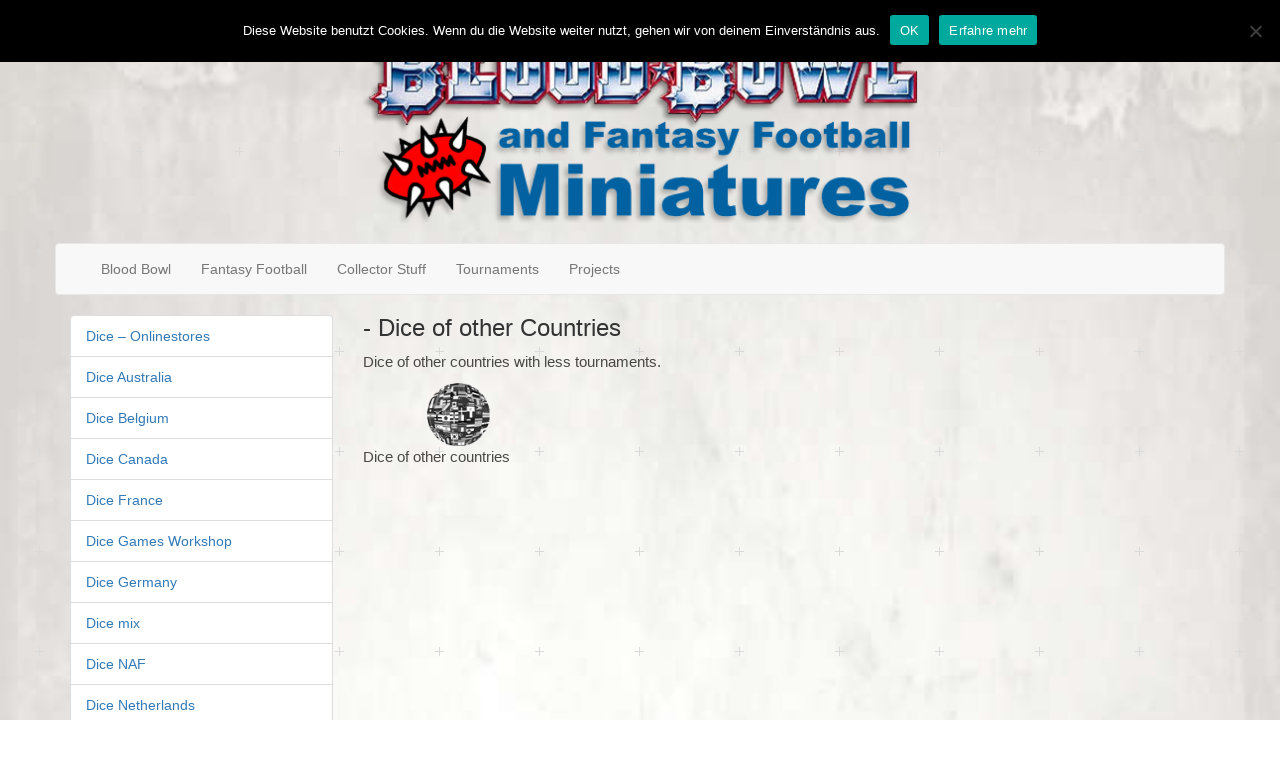

--- FILE ---
content_type: text/html; charset=UTF-8
request_url: https://blood-bowl-miniatures.de/collectorstuff_category/co_di_others/
body_size: 8138
content:
<!doctype html>
<html lang="de">
    <head>
        <meta charset="UTF-8">
        <meta http-equiv="X-UA-Compatible" content="IE=edge">
        <meta name="viewport" content="width=device-width, initial-scale=1">
        <meta name="description" content="">
        <meta name="author" content="">
        <!-- Bootstrap core CSS -->
        <!-- Custom styles for this template -->
        <!-- HTML5 shim and Respond.js for IE8 support of HTML5 elements and media queries -->
        <!--[if lt IE 9]>
      <!--<script src="https://oss.maxcdn.com/html5shiv/3.7.2/html5shiv.min.js"></script>-->
      <!--<script src="https://oss.maxcdn.com/respond/1.4.2/respond.min.js"></script>-->
      <script src="https://blood-bowl-miniatures.de/wp-content/themes/its-blood_bowl/assets/js/html5shiv.min.js"></script>
      <script src="https://blood-bowl-miniatures.de/wp-content/themes/its-blood_bowl/assets/js/respond.min.js"></script>
    <![endif]-->
        <link rel="pingback" href="https://blood-bowl-miniatures.de/xmlrpc.php">
        <title>Dice of other Countries &#8211; Blood Bowl</title>
<meta name='robots' content='max-image-preview:large' />
	<style>img:is([sizes="auto" i], [sizes^="auto," i]) { contain-intrinsic-size: 3000px 1500px }</style>
	<link rel="alternate" type="application/rss+xml" title="Blood Bowl &raquo; Feed" href="https://blood-bowl-miniatures.de/feed/" />
<link rel="alternate" type="application/rss+xml" title="Blood Bowl &raquo; Kommentar-Feed" href="https://blood-bowl-miniatures.de/comments/feed/" />
<link rel="alternate" type="application/rss+xml" title="Blood Bowl &raquo; Dice of other Countries Kategorie Feed" href="https://blood-bowl-miniatures.de/collectorstuff_category/co_di_others/feed/" />
<script type="text/javascript">
/* <![CDATA[ */
window._wpemojiSettings = {"baseUrl":"https:\/\/s.w.org\/images\/core\/emoji\/15.0.3\/72x72\/","ext":".png","svgUrl":"https:\/\/s.w.org\/images\/core\/emoji\/15.0.3\/svg\/","svgExt":".svg","source":{"concatemoji":"https:\/\/blood-bowl-miniatures.de\/wp-includes\/js\/wp-emoji-release.min.js?ver=6.7.4"}};
/*! This file is auto-generated */
!function(i,n){var o,s,e;function c(e){try{var t={supportTests:e,timestamp:(new Date).valueOf()};sessionStorage.setItem(o,JSON.stringify(t))}catch(e){}}function p(e,t,n){e.clearRect(0,0,e.canvas.width,e.canvas.height),e.fillText(t,0,0);var t=new Uint32Array(e.getImageData(0,0,e.canvas.width,e.canvas.height).data),r=(e.clearRect(0,0,e.canvas.width,e.canvas.height),e.fillText(n,0,0),new Uint32Array(e.getImageData(0,0,e.canvas.width,e.canvas.height).data));return t.every(function(e,t){return e===r[t]})}function u(e,t,n){switch(t){case"flag":return n(e,"\ud83c\udff3\ufe0f\u200d\u26a7\ufe0f","\ud83c\udff3\ufe0f\u200b\u26a7\ufe0f")?!1:!n(e,"\ud83c\uddfa\ud83c\uddf3","\ud83c\uddfa\u200b\ud83c\uddf3")&&!n(e,"\ud83c\udff4\udb40\udc67\udb40\udc62\udb40\udc65\udb40\udc6e\udb40\udc67\udb40\udc7f","\ud83c\udff4\u200b\udb40\udc67\u200b\udb40\udc62\u200b\udb40\udc65\u200b\udb40\udc6e\u200b\udb40\udc67\u200b\udb40\udc7f");case"emoji":return!n(e,"\ud83d\udc26\u200d\u2b1b","\ud83d\udc26\u200b\u2b1b")}return!1}function f(e,t,n){var r="undefined"!=typeof WorkerGlobalScope&&self instanceof WorkerGlobalScope?new OffscreenCanvas(300,150):i.createElement("canvas"),a=r.getContext("2d",{willReadFrequently:!0}),o=(a.textBaseline="top",a.font="600 32px Arial",{});return e.forEach(function(e){o[e]=t(a,e,n)}),o}function t(e){var t=i.createElement("script");t.src=e,t.defer=!0,i.head.appendChild(t)}"undefined"!=typeof Promise&&(o="wpEmojiSettingsSupports",s=["flag","emoji"],n.supports={everything:!0,everythingExceptFlag:!0},e=new Promise(function(e){i.addEventListener("DOMContentLoaded",e,{once:!0})}),new Promise(function(t){var n=function(){try{var e=JSON.parse(sessionStorage.getItem(o));if("object"==typeof e&&"number"==typeof e.timestamp&&(new Date).valueOf()<e.timestamp+604800&&"object"==typeof e.supportTests)return e.supportTests}catch(e){}return null}();if(!n){if("undefined"!=typeof Worker&&"undefined"!=typeof OffscreenCanvas&&"undefined"!=typeof URL&&URL.createObjectURL&&"undefined"!=typeof Blob)try{var e="postMessage("+f.toString()+"("+[JSON.stringify(s),u.toString(),p.toString()].join(",")+"));",r=new Blob([e],{type:"text/javascript"}),a=new Worker(URL.createObjectURL(r),{name:"wpTestEmojiSupports"});return void(a.onmessage=function(e){c(n=e.data),a.terminate(),t(n)})}catch(e){}c(n=f(s,u,p))}t(n)}).then(function(e){for(var t in e)n.supports[t]=e[t],n.supports.everything=n.supports.everything&&n.supports[t],"flag"!==t&&(n.supports.everythingExceptFlag=n.supports.everythingExceptFlag&&n.supports[t]);n.supports.everythingExceptFlag=n.supports.everythingExceptFlag&&!n.supports.flag,n.DOMReady=!1,n.readyCallback=function(){n.DOMReady=!0}}).then(function(){return e}).then(function(){var e;n.supports.everything||(n.readyCallback(),(e=n.source||{}).concatemoji?t(e.concatemoji):e.wpemoji&&e.twemoji&&(t(e.twemoji),t(e.wpemoji)))}))}((window,document),window._wpemojiSettings);
/* ]]> */
</script>
<style id='wp-emoji-styles-inline-css' type='text/css'>

	img.wp-smiley, img.emoji {
		display: inline !important;
		border: none !important;
		box-shadow: none !important;
		height: 1em !important;
		width: 1em !important;
		margin: 0 0.07em !important;
		vertical-align: -0.1em !important;
		background: none !important;
		padding: 0 !important;
	}
</style>
<link rel='stylesheet' id='wp-block-library-css' href='https://blood-bowl-miniatures.de/wp-includes/css/dist/block-library/style.min.css?ver=6.7.4' type='text/css' media='all' />
<style id='classic-theme-styles-inline-css' type='text/css'>
/*! This file is auto-generated */
.wp-block-button__link{color:#fff;background-color:#32373c;border-radius:9999px;box-shadow:none;text-decoration:none;padding:calc(.667em + 2px) calc(1.333em + 2px);font-size:1.125em}.wp-block-file__button{background:#32373c;color:#fff;text-decoration:none}
</style>
<style id='global-styles-inline-css' type='text/css'>
:root{--wp--preset--aspect-ratio--square: 1;--wp--preset--aspect-ratio--4-3: 4/3;--wp--preset--aspect-ratio--3-4: 3/4;--wp--preset--aspect-ratio--3-2: 3/2;--wp--preset--aspect-ratio--2-3: 2/3;--wp--preset--aspect-ratio--16-9: 16/9;--wp--preset--aspect-ratio--9-16: 9/16;--wp--preset--color--black: #000000;--wp--preset--color--cyan-bluish-gray: #abb8c3;--wp--preset--color--white: #ffffff;--wp--preset--color--pale-pink: #f78da7;--wp--preset--color--vivid-red: #cf2e2e;--wp--preset--color--luminous-vivid-orange: #ff6900;--wp--preset--color--luminous-vivid-amber: #fcb900;--wp--preset--color--light-green-cyan: #7bdcb5;--wp--preset--color--vivid-green-cyan: #00d084;--wp--preset--color--pale-cyan-blue: #8ed1fc;--wp--preset--color--vivid-cyan-blue: #0693e3;--wp--preset--color--vivid-purple: #9b51e0;--wp--preset--gradient--vivid-cyan-blue-to-vivid-purple: linear-gradient(135deg,rgba(6,147,227,1) 0%,rgb(155,81,224) 100%);--wp--preset--gradient--light-green-cyan-to-vivid-green-cyan: linear-gradient(135deg,rgb(122,220,180) 0%,rgb(0,208,130) 100%);--wp--preset--gradient--luminous-vivid-amber-to-luminous-vivid-orange: linear-gradient(135deg,rgba(252,185,0,1) 0%,rgba(255,105,0,1) 100%);--wp--preset--gradient--luminous-vivid-orange-to-vivid-red: linear-gradient(135deg,rgba(255,105,0,1) 0%,rgb(207,46,46) 100%);--wp--preset--gradient--very-light-gray-to-cyan-bluish-gray: linear-gradient(135deg,rgb(238,238,238) 0%,rgb(169,184,195) 100%);--wp--preset--gradient--cool-to-warm-spectrum: linear-gradient(135deg,rgb(74,234,220) 0%,rgb(151,120,209) 20%,rgb(207,42,186) 40%,rgb(238,44,130) 60%,rgb(251,105,98) 80%,rgb(254,248,76) 100%);--wp--preset--gradient--blush-light-purple: linear-gradient(135deg,rgb(255,206,236) 0%,rgb(152,150,240) 100%);--wp--preset--gradient--blush-bordeaux: linear-gradient(135deg,rgb(254,205,165) 0%,rgb(254,45,45) 50%,rgb(107,0,62) 100%);--wp--preset--gradient--luminous-dusk: linear-gradient(135deg,rgb(255,203,112) 0%,rgb(199,81,192) 50%,rgb(65,88,208) 100%);--wp--preset--gradient--pale-ocean: linear-gradient(135deg,rgb(255,245,203) 0%,rgb(182,227,212) 50%,rgb(51,167,181) 100%);--wp--preset--gradient--electric-grass: linear-gradient(135deg,rgb(202,248,128) 0%,rgb(113,206,126) 100%);--wp--preset--gradient--midnight: linear-gradient(135deg,rgb(2,3,129) 0%,rgb(40,116,252) 100%);--wp--preset--font-size--small: 13px;--wp--preset--font-size--medium: 20px;--wp--preset--font-size--large: 36px;--wp--preset--font-size--x-large: 42px;--wp--preset--spacing--20: 0.44rem;--wp--preset--spacing--30: 0.67rem;--wp--preset--spacing--40: 1rem;--wp--preset--spacing--50: 1.5rem;--wp--preset--spacing--60: 2.25rem;--wp--preset--spacing--70: 3.38rem;--wp--preset--spacing--80: 5.06rem;--wp--preset--shadow--natural: 6px 6px 9px rgba(0, 0, 0, 0.2);--wp--preset--shadow--deep: 12px 12px 50px rgba(0, 0, 0, 0.4);--wp--preset--shadow--sharp: 6px 6px 0px rgba(0, 0, 0, 0.2);--wp--preset--shadow--outlined: 6px 6px 0px -3px rgba(255, 255, 255, 1), 6px 6px rgba(0, 0, 0, 1);--wp--preset--shadow--crisp: 6px 6px 0px rgba(0, 0, 0, 1);}:where(.is-layout-flex){gap: 0.5em;}:where(.is-layout-grid){gap: 0.5em;}body .is-layout-flex{display: flex;}.is-layout-flex{flex-wrap: wrap;align-items: center;}.is-layout-flex > :is(*, div){margin: 0;}body .is-layout-grid{display: grid;}.is-layout-grid > :is(*, div){margin: 0;}:where(.wp-block-columns.is-layout-flex){gap: 2em;}:where(.wp-block-columns.is-layout-grid){gap: 2em;}:where(.wp-block-post-template.is-layout-flex){gap: 1.25em;}:where(.wp-block-post-template.is-layout-grid){gap: 1.25em;}.has-black-color{color: var(--wp--preset--color--black) !important;}.has-cyan-bluish-gray-color{color: var(--wp--preset--color--cyan-bluish-gray) !important;}.has-white-color{color: var(--wp--preset--color--white) !important;}.has-pale-pink-color{color: var(--wp--preset--color--pale-pink) !important;}.has-vivid-red-color{color: var(--wp--preset--color--vivid-red) !important;}.has-luminous-vivid-orange-color{color: var(--wp--preset--color--luminous-vivid-orange) !important;}.has-luminous-vivid-amber-color{color: var(--wp--preset--color--luminous-vivid-amber) !important;}.has-light-green-cyan-color{color: var(--wp--preset--color--light-green-cyan) !important;}.has-vivid-green-cyan-color{color: var(--wp--preset--color--vivid-green-cyan) !important;}.has-pale-cyan-blue-color{color: var(--wp--preset--color--pale-cyan-blue) !important;}.has-vivid-cyan-blue-color{color: var(--wp--preset--color--vivid-cyan-blue) !important;}.has-vivid-purple-color{color: var(--wp--preset--color--vivid-purple) !important;}.has-black-background-color{background-color: var(--wp--preset--color--black) !important;}.has-cyan-bluish-gray-background-color{background-color: var(--wp--preset--color--cyan-bluish-gray) !important;}.has-white-background-color{background-color: var(--wp--preset--color--white) !important;}.has-pale-pink-background-color{background-color: var(--wp--preset--color--pale-pink) !important;}.has-vivid-red-background-color{background-color: var(--wp--preset--color--vivid-red) !important;}.has-luminous-vivid-orange-background-color{background-color: var(--wp--preset--color--luminous-vivid-orange) !important;}.has-luminous-vivid-amber-background-color{background-color: var(--wp--preset--color--luminous-vivid-amber) !important;}.has-light-green-cyan-background-color{background-color: var(--wp--preset--color--light-green-cyan) !important;}.has-vivid-green-cyan-background-color{background-color: var(--wp--preset--color--vivid-green-cyan) !important;}.has-pale-cyan-blue-background-color{background-color: var(--wp--preset--color--pale-cyan-blue) !important;}.has-vivid-cyan-blue-background-color{background-color: var(--wp--preset--color--vivid-cyan-blue) !important;}.has-vivid-purple-background-color{background-color: var(--wp--preset--color--vivid-purple) !important;}.has-black-border-color{border-color: var(--wp--preset--color--black) !important;}.has-cyan-bluish-gray-border-color{border-color: var(--wp--preset--color--cyan-bluish-gray) !important;}.has-white-border-color{border-color: var(--wp--preset--color--white) !important;}.has-pale-pink-border-color{border-color: var(--wp--preset--color--pale-pink) !important;}.has-vivid-red-border-color{border-color: var(--wp--preset--color--vivid-red) !important;}.has-luminous-vivid-orange-border-color{border-color: var(--wp--preset--color--luminous-vivid-orange) !important;}.has-luminous-vivid-amber-border-color{border-color: var(--wp--preset--color--luminous-vivid-amber) !important;}.has-light-green-cyan-border-color{border-color: var(--wp--preset--color--light-green-cyan) !important;}.has-vivid-green-cyan-border-color{border-color: var(--wp--preset--color--vivid-green-cyan) !important;}.has-pale-cyan-blue-border-color{border-color: var(--wp--preset--color--pale-cyan-blue) !important;}.has-vivid-cyan-blue-border-color{border-color: var(--wp--preset--color--vivid-cyan-blue) !important;}.has-vivid-purple-border-color{border-color: var(--wp--preset--color--vivid-purple) !important;}.has-vivid-cyan-blue-to-vivid-purple-gradient-background{background: var(--wp--preset--gradient--vivid-cyan-blue-to-vivid-purple) !important;}.has-light-green-cyan-to-vivid-green-cyan-gradient-background{background: var(--wp--preset--gradient--light-green-cyan-to-vivid-green-cyan) !important;}.has-luminous-vivid-amber-to-luminous-vivid-orange-gradient-background{background: var(--wp--preset--gradient--luminous-vivid-amber-to-luminous-vivid-orange) !important;}.has-luminous-vivid-orange-to-vivid-red-gradient-background{background: var(--wp--preset--gradient--luminous-vivid-orange-to-vivid-red) !important;}.has-very-light-gray-to-cyan-bluish-gray-gradient-background{background: var(--wp--preset--gradient--very-light-gray-to-cyan-bluish-gray) !important;}.has-cool-to-warm-spectrum-gradient-background{background: var(--wp--preset--gradient--cool-to-warm-spectrum) !important;}.has-blush-light-purple-gradient-background{background: var(--wp--preset--gradient--blush-light-purple) !important;}.has-blush-bordeaux-gradient-background{background: var(--wp--preset--gradient--blush-bordeaux) !important;}.has-luminous-dusk-gradient-background{background: var(--wp--preset--gradient--luminous-dusk) !important;}.has-pale-ocean-gradient-background{background: var(--wp--preset--gradient--pale-ocean) !important;}.has-electric-grass-gradient-background{background: var(--wp--preset--gradient--electric-grass) !important;}.has-midnight-gradient-background{background: var(--wp--preset--gradient--midnight) !important;}.has-small-font-size{font-size: var(--wp--preset--font-size--small) !important;}.has-medium-font-size{font-size: var(--wp--preset--font-size--medium) !important;}.has-large-font-size{font-size: var(--wp--preset--font-size--large) !important;}.has-x-large-font-size{font-size: var(--wp--preset--font-size--x-large) !important;}
:where(.wp-block-post-template.is-layout-flex){gap: 1.25em;}:where(.wp-block-post-template.is-layout-grid){gap: 1.25em;}
:where(.wp-block-columns.is-layout-flex){gap: 2em;}:where(.wp-block-columns.is-layout-grid){gap: 2em;}
:root :where(.wp-block-pullquote){font-size: 1.5em;line-height: 1.6;}
</style>
<link rel='stylesheet' id='contact-form-7-bootstrap-style-css' href='https://blood-bowl-miniatures.de/wp-content/plugins/bootstrap-for-contact-form-7/assets/dist/css/style.min.css?ver=6.7.4' type='text/css' media='all' />
<link rel='stylesheet' id='cookie-notice-front-css' href='https://blood-bowl-miniatures.de/wp-content/plugins/cookie-notice/css/front.min.css?ver=2.5.8' type='text/css' media='all' />
<link rel='stylesheet' id='bootstrap-css' href='https://blood-bowl-miniatures.de/wp-content/themes/its-blood_bowl/bootstrap/css/bootstrap.min.css' type='text/css' media='all' />
<link rel='stylesheet' id='style-css' href='https://blood-bowl-miniatures.de/wp-content/themes/its-blood_bowl/style.css' type='text/css' media='all' />
<link rel='stylesheet' id='fotorama-css' href='https://blood-bowl-miniatures.de/wp-content/themes/its-blood_bowl/assets/css/fotorama.css' type='text/css' media='all' />
<link rel='stylesheet' id='fontawesome-css' href='https://blood-bowl-miniatures.de/wp-content/themes/its-blood_bowl/assets/css/font-awesome.min.css' type='text/css' media='all' />
<link rel="https://api.w.org/" href="https://blood-bowl-miniatures.de/wp-json/" /><link rel="EditURI" type="application/rsd+xml" title="RSD" href="https://blood-bowl-miniatures.de/xmlrpc.php?rsd" />
<meta name="generator" content="WordPress 6.7.4" />
		<style type="text/css">
			div.wpcf7 .ajax-loader {
				background-image: url('https://blood-bowl-miniatures.de/wp-content/plugins/contact-form-7/images/ajax-loader.gif');
			}
		</style>
		<link rel="icon" href="https://blood-bowl-miniatures.de/wp-content/uploads/2022/07/cropped-favicon-32x32.png" sizes="32x32" />
<link rel="icon" href="https://blood-bowl-miniatures.de/wp-content/uploads/2022/07/cropped-favicon-192x192.png" sizes="192x192" />
<link rel="apple-touch-icon" href="https://blood-bowl-miniatures.de/wp-content/uploads/2022/07/cropped-favicon-180x180.png" />
<meta name="msapplication-TileImage" content="https://blood-bowl-miniatures.de/wp-content/uploads/2022/07/cropped-favicon-270x270.png" />
    </head>
    <body>
        <header>
            <div class="container">
                <div class="row">
                    <div class="col-sm-6 col-sm-offset-3" id="logo">
                        <a href="https://blood-bowl-miniatures.de">
                            <img src="https://blood-bowl-miniatures.de/wp-content/themes/its-blood_bowl/assets/images/bb_miniatures_logo.png" class="img-responsive">
                        </a>                         
                    </div>
                </div>
                <div class="row">
                    <nav class="navbar navbar-default" role="navigation"> 
                        <div class="container-fluid"> 
                            <div class="navbar-header"> 
                                <button type="button" class="navbar-toggle" data-toggle="collapse" data-target="#bs-example-navbar-collapse-1"> 
                                    <span class="sr-only">Toggle navigation</span> 
                                    <span class="icon-bar"></span> 
                                    <span class="icon-bar"></span> 
                                    <span class="icon-bar"></span> 
                                </button>                                 
                            </div>
                            <div class="collapse navbar-collapse" id="bs-example-navbar-collapse-1"> 
                                <ul id="menu-haupmenu" class="nav navbar-nav"><li id="menu-item-7690" class="menu-item menu-item-type-taxonomy menu-item-object-teams_category menu-item-7690"><a title="Blood Bowl" href="https://blood-bowl-miniatures.de/teams_category/bb_1ed/">Blood Bowl</a></li>
<li id="menu-item-7691" class="menu-item menu-item-type-taxonomy menu-item-object-teams_category menu-item-7691"><a title="Fantasy Football" href="https://blood-bowl-miniatures.de/teams_category/ff_gf/">Fantasy Football</a></li>
<li id="menu-item-7693" class="menu-item menu-item-type-taxonomy menu-item-object-collectorstuff_category menu-item-7693"><a title="Collector Stuff" href="https://blood-bowl-miniatures.de/collectorstuff_category/col_chaoscup/">Collector Stuff</a></li>
<li id="menu-item-7692" class="menu-item menu-item-type-taxonomy menu-item-object-tournaments_category menu-item-7692"><a title="Tournaments" href="https://blood-bowl-miniatures.de/tournaments_category/to_b7/">Tournaments</a></li>
<li id="menu-item-7695" class="menu-item menu-item-type-custom menu-item-object-custom menu-item-7695"><a title="Projects" href="http://www.blood-bowl-miniatures.de/projects/">Projects</a></li>
</ul> 
                            </div>                             
                        </div>                         
                    </nav>
                </div>
            </div>
        </header>
        <main>
<div class="container col">
    <div class="row">
        <div class="col-md-3 col-sm-4">
            <aside>
                <div>
                    <ul class="list-group">
                                                                        	<li class="list-group-item"><a href="https://blood-bowl-miniatures.de/collectorstuff_category/col_di_onlinestores/" title="View all posts filed under Dice &#8211; Onlinestores">Dice &#8211; Onlinestores</a>
</li>
	<li class="list-group-item"><a href="https://blood-bowl-miniatures.de/collectorstuff_category/col_di_aus/" title="View all posts filed under Dice Australia">Dice Australia</a>
</li>
	<li class="list-group-item"><a href="https://blood-bowl-miniatures.de/collectorstuff_category/col_di_be/" title="View all posts filed under Dice Belgium">Dice Belgium</a>
</li>
	<li class="list-group-item"><a href="https://blood-bowl-miniatures.de/collectorstuff_category/col_di_ca/" title="View all posts filed under Dice Canada">Dice Canada</a>
</li>
	<li class="list-group-item"><a href="https://blood-bowl-miniatures.de/collectorstuff_category/col_di_fr/" title="View all posts filed under Dice France">Dice France</a>
</li>
	<li class="list-group-item"><a href="https://blood-bowl-miniatures.de/collectorstuff_category/col_di_gw/" title="View all posts filed under Dice Games Workshop">Dice Games Workshop</a>
</li>
	<li class="list-group-item"><a href="https://blood-bowl-miniatures.de/collectorstuff_category/col_di_ger/" title="View all posts filed under Dice Germany">Dice Germany</a>
</li>
	<li class="list-group-item"><a href="https://blood-bowl-miniatures.de/collectorstuff_category/col_di_mix/" title="View all posts filed under Dice mix">Dice mix</a>
</li>
	<li class="list-group-item"><a href="https://blood-bowl-miniatures.de/collectorstuff_category/col_di_naf/" title="View all posts filed under Dice NAF">Dice NAF</a>
</li>
	<li class="list-group-item"><a href="https://blood-bowl-miniatures.de/collectorstuff_category/col_di_nl/" title="View all posts filed under Dice Netherlands">Dice Netherlands</a>
</li>
	<li class="list-group-item"><a href="https://blood-bowl-miniatures.de/collectorstuff_category/col_di_it/" title="View all posts filed under Dice of Italy">Dice of Italy</a>
</li>
	<li class="list-group-item current"><a href="https://blood-bowl-miniatures.de/collectorstuff_category/co_di_others/" title="View all posts filed under Dice of other Countries">Dice of other Countries</a>
</li>
	<li class="list-group-item"><a href="https://blood-bowl-miniatures.de/collectorstuff_category/col_di_po/" title="View all posts filed under Dice Poland">Dice Poland</a>
</li>
	<li class="list-group-item"><a href="https://blood-bowl-miniatures.de/collectorstuff_category/col_di_pt/" title="View all posts filed under Dice Portugal">Dice Portugal</a>
</li>
	<li class="list-group-item"><a href="https://blood-bowl-miniatures.de/collectorstuff_category/col_di_es/" title="View all posts filed under Dice Spain">Dice Spain</a>
</li>
	<li class="list-group-item"><a href="https://blood-bowl-miniatures.de/collectorstuff_category/col_di_se/" title="View all posts filed under Dice Sweden">Dice Sweden</a>
</li>
	<li class="list-group-item"><a href="https://blood-bowl-miniatures.de/collectorstuff_category/col_dice_uk/" title="View all posts filed under Dice UK">Dice UK</a>
</li>
	<li class="list-group-item"><a href="https://blood-bowl-miniatures.de/collectorstuff_category/col_di_usa/" title="View all posts filed under Dice USA">Dice USA</a>
</li>
	<li class="list-group-item"><a href="https://blood-bowl-miniatures.de/collectorstuff_category/col_di_fumbbl/" title="View all posts filed under FUMBBL Dice">FUMBBL Dice</a>
</li>
                    </ul>
                </div>
            </aside>             
        </div>
        <div class="col-md-9 col-sm-8">
            <h2 class="mt-0"> - Dice of other Countries</h2>
            <p><p>Dice of other countries with less tournaments.</p>
</p>
                        <div class="row">
                                                                                        <loop>
                            <div class="col-xs-6 col-md-3 col-sm-4 piclinkcap">
                                <a href="https://blood-bowl-miniatures.de/collectorstuff/dice-of-other-countries/">
                                                                            <img width="230" height="76" src="https://blood-bowl-miniatures.de/wp-content/uploads/2017/12/pict_logo_others.png" class="img-responsive wp-post-image" alt="" decoding="async" loading="lazy" />                                                                                                                <p class="text-left">Dice of other countries</p>
                                                                    </a>
                            </div>
                                                                                                                        </loop>
                                                </div>             
        </div>
    </div>
</div>

        </main>
        <footer>
            <div class="container">
                <div class="row flexbox">
                                            <div class="col-xs-12">
                            <div class"widget %s"><h3 class="widgettitle">Blood Bowl &#8211; Miniatures</h3><div class="menu-bb-history-about-me-container"><ul id="menu-bb-history-about-me" class="menu"><li id="menu-item-7697" class="menu-item menu-item-type-post_type menu-item-object-page menu-item-7697"><a href="https://blood-bowl-miniatures.de/blood-bowl-history/">Blood Bowl History and Overview of Printed Blood Bowl Stuff over the years &#8230;</a></li>
<li id="menu-item-7696" class="menu-item menu-item-type-post_type menu-item-object-page menu-item-7696"><a href="https://blood-bowl-miniatures.de/aboutme/">About me</a></li>
</ul></div></div>                        </div>
                                                                <div class="col-xs-12">
                            <div class"widget %s"><h3 class="widgettitle">Useful links:</h3><div class="menu-useful-links-container"><ul id="menu-useful-links" class="menu"><li id="menu-item-7641" class="menu-item menu-item-type-post_type menu-item-object-page menu-item-7641"><a href="https://blood-bowl-miniatures.de/links/fantasy-football/">Blood Bowl &#038; Fantasy Football</a></li>
<li id="menu-item-7642" class="menu-item menu-item-type-post_type menu-item-object-page menu-item-7642"><a href="https://blood-bowl-miniatures.de/links/miniatures-manufacturers/">Manufacturers &#038; Onlinestores</a></li>
</ul></div></div>                        </div>
                                                                <div class="col-xs-12">
                            <div class"widget %s"><h3 class="widgettitle">Legal links</h3><div class="menu-legal-links-container"><ul id="menu-legal-links" class="menu"><li id="menu-item-7665" class="menu-item menu-item-type-post_type menu-item-object-page menu-item-7665"><a href="https://blood-bowl-miniatures.de/disclaimer/">Disclaimer</a></li>
<li id="menu-item-7668" class="menu-item menu-item-type-post_type menu-item-object-page menu-item-7668"><a href="https://blood-bowl-miniatures.de/impressum/">Impressum/Datenschutz</a></li>
</ul></div></div>                        </div>
                                    </div>
            </div>
            <div class="container">
                <div class="row">
                    <p class="text-center"> <span>&copy; 2026 </span> <span>Rüdiger Rickassel</span> &ndash;             <span></span> <span>Blood Bowl and Fantasy Football Miniatures</span></p>
                </div>                 
            </div>
        </footer>
        <!-- Bootstrap core JavaScript
    ================================================== -->
        <!-- Placed at the end of the document so the pages load faster -->
        <!-- IE10 viewport hack for Surface/desktop Windows 8 bug -->
        <script type="text/javascript" src="https://blood-bowl-miniatures.de/wp-includes/js/dist/hooks.min.js?ver=4d63a3d491d11ffd8ac6" id="wp-hooks-js"></script>
<script type="text/javascript" src="https://blood-bowl-miniatures.de/wp-includes/js/dist/i18n.min.js?ver=5e580eb46a90c2b997e6" id="wp-i18n-js"></script>
<script type="text/javascript" id="wp-i18n-js-after">
/* <![CDATA[ */
wp.i18n.setLocaleData( { 'text direction\u0004ltr': [ 'ltr' ] } );
/* ]]> */
</script>
<script type="text/javascript" src="https://blood-bowl-miniatures.de/wp-content/plugins/contact-form-7/includes/swv/js/index.js?ver=6.1.3" id="swv-js"></script>
<script type="text/javascript" id="contact-form-7-js-translations">
/* <![CDATA[ */
( function( domain, translations ) {
	var localeData = translations.locale_data[ domain ] || translations.locale_data.messages;
	localeData[""].domain = domain;
	wp.i18n.setLocaleData( localeData, domain );
} )( "contact-form-7", {"translation-revision-date":"2025-10-26 03:28:49+0000","generator":"GlotPress\/4.0.3","domain":"messages","locale_data":{"messages":{"":{"domain":"messages","plural-forms":"nplurals=2; plural=n != 1;","lang":"de"},"This contact form is placed in the wrong place.":["Dieses Kontaktformular wurde an der falschen Stelle platziert."],"Error:":["Fehler:"]}},"comment":{"reference":"includes\/js\/index.js"}} );
/* ]]> */
</script>
<script type="text/javascript" id="contact-form-7-js-before">
/* <![CDATA[ */
var wpcf7 = {
    "api": {
        "root": "https:\/\/blood-bowl-miniatures.de\/wp-json\/",
        "namespace": "contact-form-7\/v1"
    }
};
/* ]]> */
</script>
<script type="text/javascript" src="https://blood-bowl-miniatures.de/wp-content/plugins/contact-form-7/includes/js/index.js?ver=6.1.3" id="contact-form-7-js"></script>
<script type="text/javascript" src="https://blood-bowl-miniatures.de/wp-content/themes/its-blood_bowl/assets/js/jquery.min.js" id="jquery-js"></script>
<script type="text/javascript" src="https://blood-bowl-miniatures.de/wp-includes/js/jquery/jquery.form.min.js?ver=4.3.0" id="jquery-form-js"></script>
<script type="text/javascript" src="https://blood-bowl-miniatures.de/wp-content/plugins/bootstrap-for-contact-form-7/assets/dist/js/scripts.min.js?ver=1.4.8" id="contact-form-7-bootstrap-js"></script>
<script type="text/javascript" id="cookie-notice-front-js-before">
/* <![CDATA[ */
var cnArgs = {"ajaxUrl":"https:\/\/blood-bowl-miniatures.de\/wp-admin\/admin-ajax.php","nonce":"4396fa589c","hideEffect":"slide","position":"top","onScroll":false,"onScrollOffset":100,"onClick":false,"cookieName":"cookie_notice_accepted","cookieTime":31536000,"cookieTimeRejected":2592000,"globalCookie":false,"redirection":false,"cache":false,"revokeCookies":false,"revokeCookiesOpt":"automatic"};
/* ]]> */
</script>
<script type="text/javascript" src="https://blood-bowl-miniatures.de/wp-content/plugins/cookie-notice/js/front.min.js?ver=2.5.8" id="cookie-notice-front-js"></script>
<script type="text/javascript" src="https://blood-bowl-miniatures.de/wp-content/themes/its-blood_bowl/bootstrap/js/bootstrap.min.js" id="bootstrap-js"></script>
<script type="text/javascript" src="https://blood-bowl-miniatures.de/wp-content/themes/its-blood_bowl/assets/js/ie10-viewport-bug-workaround.js" id="ieviewportbugworkaround-js"></script>
<script type="text/javascript" src="https://blood-bowl-miniatures.de/wp-content/themes/its-blood_bowl/assets/js/fotorama.js" id="fotorama-js"></script>

		<!-- Cookie Notice plugin v2.5.8 by Hu-manity.co https://hu-manity.co/ -->
		<div id="cookie-notice" role="dialog" class="cookie-notice-hidden cookie-revoke-hidden cn-position-top" aria-label="Cookie Notice" style="background-color: rgba(0,0,0,1);"><div class="cookie-notice-container" style="color: #fff"><span id="cn-notice-text" class="cn-text-container">Diese Website benutzt Cookies. Wenn du die Website weiter nutzt, gehen wir von deinem Einverständnis aus.</span><span id="cn-notice-buttons" class="cn-buttons-container"><button id="cn-accept-cookie" data-cookie-set="accept" class="cn-set-cookie cn-button" aria-label="OK" style="background-color: #00a99d">OK</button><button data-link-url="https://blood-bowl-miniatures.de/disclaimer/" data-link-target="_blank" id="cn-more-info" class="cn-more-info cn-button" aria-label="Erfahre mehr" style="background-color: #00a99d">Erfahre mehr</button></span><button id="cn-close-notice" data-cookie-set="accept" class="cn-close-icon" aria-label="Nein"></button></div>
			
		</div>
		<!-- / Cookie Notice plugin -->    </body>
</html>
